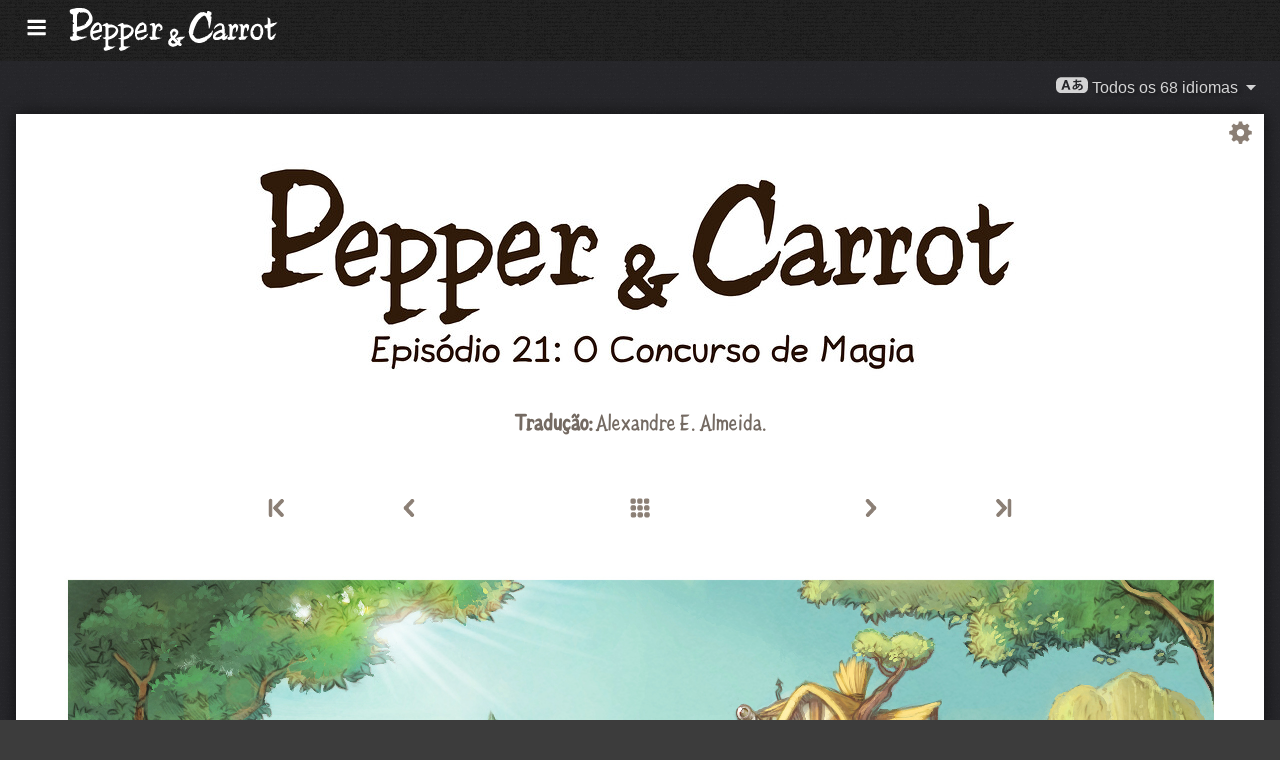

--- FILE ---
content_type: text/html; charset=UTF-8
request_url: https://www.peppercarrot.com/pt/webcomic/ep21_The-Magic-Contest__transcript-hd.html
body_size: 5850
content:

<!DOCTYPE html>
<html lang="pt_BR">
<!--
       /|_____|\     ____________________________________________________________
      /  ' ' '  \    |                                                          |
     < ( .  . )  >   |  Oh? You read my code? Welcome!                          |
      <   °◡    >   <   Full sources on framagit.org/peppercarrot/website-2021  |
        '''|  \      |__________________________________________________________|

 Version:202601c
-->
<head>
  <meta charset="utf-8" />
  <meta name="viewport" content="width=device-width, user-scalable=yes, initial-scale=1.0" />
  <meta property="og:title" content="Episódio 21: O Concurso de Magia - Pepper&Carrot"/>
  <meta property="og:description" content="Página oficial de Pepper&Carrot, um HQ grátis/livre e open-source sobre Pepper, uma jovem bruxa e seu gato, Carrot. Eles vivem em um universo fantástico com poções, magia e criaturas mágicas."/>
  <meta property="og:type" content="article"/>
  <meta property="og:site_name" content="Pepper&Carrot"/>
  <meta property="og:image" content="https://www.peppercarrot.com/0_sources/ep21_The-Magic-Contest/hi-res/gfx-only/gfx_Pepper-and-Carrot_by-David-Revoy_E21.jpg"/>
  <meta property="og:image:type" content="image/jpeg" />
  <meta name="fediverse:creator" content="@davidrevoy@framapiaf.org">
  <title>Episódio 21: O Concurso de Magia - Pepper&Carrot</title>
  <meta name="description" content="Página oficial de Pepper&Carrot, um HQ grátis/livre e open-source sobre Pepper, uma jovem bruxa e seu gato, Carrot. Eles vivem em um universo fantástico com poções, magia e criaturas mágicas." />
  <meta name="keywords" content="david, revoy, deevad, open-source, comic, webcomic, creative commons, patreon, pepper, carrot, pepper&amp;carrot, libre, artist" />
  <link rel="icon" href="https://www.peppercarrot.com/core/img/favicon.png" />
  <link rel="stylesheet" href="https://www.peppercarrot.com/core/css/framework.css?v=202601c" media="screen" />
  <link rel="stylesheet" href="https://www.peppercarrot.com/core/css/theme.css?v=202601c" media="screen" />
  <link rel="alternate" type="application/rss+xml" title="RSS (blog posts)" href="https://www.davidrevoy.com/feed/en/rss" />
  <script async="" src="https://www.peppercarrot.com/core/js/navigation.js?v=202601c"></script>
</head>

<body style="background: #3c3c3c url('https://www.peppercarrot.com/core/img/paper-ingres-dark-shade-A.png') repeat;">
<header id="header">
 <div class="container">
  <div class="grid">

  <div class="logobox col sml-hide med-hide lrg-show lrg-2 sml-text-left">
    <a href="https://www.peppercarrot.com/pt/" title="Pepper and Carrot">
      <img class="logo" src="https://www.peppercarrot.com/po/en.svg" alt="Pepper&Carrot" title="Pepper&Carrot" />    </a>
  </div>

  <div class="topmenu col sml-12 lrg-10 sml-text-left lrg-text-right">
    <nav class="nav">
      <div class="responsive-menu">
        <label for="menu">
          <img class="burgermenu" src="https://www.peppercarrot.com/core/img/menu.svg" alt=""/>
          <img class="logo" src="https://www.peppercarrot.com/po/en.svg" alt="Pepper&Carrot" title="Pepper&Carrot" />        </label>
        <input type="checkbox" id="menu">
        <ul class="menu expanded">
          <li class="active" >
            <a href="https://www.peppercarrot.com/pt/webcomics/peppercarrot.html">HQ</a>
          </li>
          <li class="no-active" >
            <a href="https://www.peppercarrot.com/pt/artworks/artworks.html">Ilustrações</a>
          </li>
          <li class="no-active" >
            <a href="https://www.peppercarrot.com/pt/fan-art/fan-art.html">Fan-art</a>
          </li>
          <li class="no-active" >
            <a href="https://www.peppercarrot.com/pt/philosophy/index.html">Princípios</a>
          </li>
          <li class="no-active" >
            <a href="https://www.peppercarrot.com/pt/contribute/index.html">Contribua</a>
          </li>
          <li class="no-active" >
            <a href="https://www.peppercarrot.com/pt/resources/index.html">Recursos</a>
          </li>
          <li class="no-active" >
            <a href="https://www.peppercarrot.com/pt/about/index.html">Acerca de</a>
          </li>
          <li class="external">
            <a href="https://www.davidrevoy.com/static9/shop" target="blank">Fazer compras  <img src="https://www.peppercarrot.com/core/img/external-menu.svg" alt=""/></a>
          </li>
          <li class="external">
            <a href="https://www.davidrevoy.com/blog" target="blank">Blog <img src="https://www.peppercarrot.com/core/img/external-menu.svg" alt=""/></a>
          </li>
          <li class="no-active" >
            <a id="support" href="https://www.peppercarrot.com/pt/support/index.html">Suporte</a>
          </li>
        </ul>
      </div>
    </nav>
  </div>
  </div>
 </div>
<div style="clear:both;"></div>
</header>

  <nav class="col nav sml-12 sml-text-right lrg-text-center">
    <div class="responsive-langmenu">

      <span class="langshortcuts sml-hide med-hide lrg-show">
        <a class="translabutton" href="https://www.peppercarrot.com/en/webcomic/ep21_The-Magic-Contest__transcript-hd.html" title="tradução en/English">
          English
        </a>
        <a class="translabutton" href="https://www.peppercarrot.com/fr/webcomic/ep21_The-Magic-Contest__transcript-hd.html" title="tradução fr/French">
          Français
        </a>
        <a class="translabutton" href="https://www.peppercarrot.com/de/webcomic/ep21_The-Magic-Contest__transcript-hd.html" title="tradução de/German">
          Deutsch
        </a>
        <a class="translabutton" href="https://www.peppercarrot.com/es/webcomic/ep21_The-Magic-Contest__transcript-hd.html" title="tradução es/Spanish">
          Español
        </a>
        <a class="translabutton" href="https://www.peppercarrot.com/it/webcomic/ep21_The-Magic-Contest__transcript-hd.html" title="tradução it/Italian">
          Italiano
        </a>
        <a class="translabutton active" href="https://www.peppercarrot.com/pt/webcomic/ep21_The-Magic-Contest__transcript-hd.html" title="tradução pt/Portuguese (Brazil)">
          Português (Brasil)
        </a>
        <a class="translabutton" href="https://www.peppercarrot.com/cs/webcomic/ep21_The-Magic-Contest__transcript-hd.html" title="tradução cs/Czech">
          Čeština
        </a>
        <a class="translabutton" href="https://www.peppercarrot.com/pl/webcomic/ep21_The-Magic-Contest__transcript-hd.html" title="tradução pl/Polish">
          Polski
        </a>
        <a class="translabutton" href="https://www.peppercarrot.com/ru/webcomic/ep21_The-Magic-Contest__transcript-hd.html" title="tradução ru/Russian">
          Русский
        </a>
        <a class="translabutton" href="https://www.peppercarrot.com/cn/webcomic/ep21_The-Magic-Contest__transcript-hd.html" title="tradução cn/Chinese (Simplified)">
          中文
        </a>
        <a class="translabutton" href="https://www.peppercarrot.com/ja/webcomic/ep21_The-Magic-Contest__transcript-hd.html" title="tradução ja/Japanese">
          日本語
        </a>
      </span>

      <label for="langmenu" style="display: inline-block;">
        <span class="translabutton">
          <img width="32" height="18" alt="A/あ" src="https://www.peppercarrot.com/core/img/lang_bttn.svg"/> Todos os 68 idiomas <img width="18" height="18" src="https://www.peppercarrot.com/core/img/dropdown.svg" alt="v"/>
        </span>
      </label>
      <input type="checkbox" id="langmenu">
        <ul class="langmenu expanded">
          <li class="off">
            <a href="https://www.peppercarrot.com/ar/webcomic/ep21_The-Magic-Contest__transcript-hd.html" title="العربية (ar) : Bandas desenhadas traduzidas a 21&#37;. O sitio web ainda não foi traduzido.">
              <span dir=auto>العربية</span>
              <span class="tag tagComicPercent">21%</span>
              <span class="tag tagWebsitePercent">0%</span>
            </a>
          </li>
          <li class="off">
            <a href="https://www.peppercarrot.com/at/webcomic/ep21_The-Magic-Contest__transcript-hd.html" title="Asturianu (at) : Bandas desenhadas traduzidas a 44&#37;. O sitio web está a ser traduzido.">
              <span dir=auto>Asturianu</span>
              <span class="tag tagComicPercent">44%</span>
              <span class="tag tagWebsitePercent">67%</span>
            </a>
          </li>
          <li class="off">
            <a href="https://www.peppercarrot.com/bn/webcomic/ep21_The-Magic-Contest__transcript-hd.html" title="বাংলা (bn) : Bandas desenhadas traduzidas a 26&#37;. O sitio web ainda não foi traduzido.">
              <span dir=auto>বাংলা</span>
              <span class="tag tagComicPercent">26%</span>
              <span class="tag tagWebsitePercent">0%</span>
            </a>
          </li>
          <li class="">
            <a href="https://www.peppercarrot.com/br/webcomic/ep21_The-Magic-Contest__transcript-hd.html" title="Brezhoneg (br) : Bandas desenhadas traduzidas a 56&#37;. O sitio web ainda não foi traduzido.">
              <span dir=auto>Brezhoneg</span>
              <span class="tag tagComicPercent">56%</span>
              <span class="tag tagWebsitePercent">25%</span>
            </a>
          </li>
          <li class="">
            <a href="https://www.peppercarrot.com/ca/webcomic/ep21_The-Magic-Contest__transcript-hd.html" title="Català (ca) : A tradução está completa.">
              <span dir=auto>Català</span>
              <span class="tag tagComicPercent">100%</span>
              <span class="tag tagWebsitePercent">100%</span>
              <img src="https://www.peppercarrot.com/core/img/ico_star.svg" alt="star" title="A estrela congratula uma tradução a 100&#37;."/>
            </a>
          </li>
          <li class="">
            <a href="https://www.peppercarrot.com/cn/webcomic/ep21_The-Magic-Contest__transcript-hd.html" title="中文 (cn) : Bandas desenhadas traduzidas a 100&#37;. O sitio web está a ser traduzido.">
              <span dir=auto>中文</span>
              <span class="tag tagComicPercent">100%</span>
              <span class="tag tagWebsitePercent">67%</span>
            </a>
          </li>
          <li class="">
            <a href="https://www.peppercarrot.com/cs/webcomic/ep21_The-Magic-Contest__transcript-hd.html" title="Čeština (cs) : Bandas desenhadas traduzidas a 85&#37;. O sitio web foi traduzido.">
              <span dir=auto>Čeština</span>
              <span class="tag tagComicPercent">85%</span>
              <span class="tag tagWebsitePercent">100%</span>
            </a>
          </li>
          <li class="">
            <a href="https://www.peppercarrot.com/da/webcomic/ep21_The-Magic-Contest__transcript-hd.html" title="Dansk (da) : Bandas desenhadas traduzidas a 97&#37;. O sitio web ainda não foi traduzido.">
              <span dir=auto>Dansk</span>
              <span class="tag tagComicPercent">97%</span>
              <span class="tag tagWebsitePercent">0%</span>
            </a>
          </li>
          <li class="">
            <a href="https://www.peppercarrot.com/de/webcomic/ep21_The-Magic-Contest__transcript-hd.html" title="Deutsch (de) : A tradução está completa.">
              <span dir=auto>Deutsch</span>
              <span class="tag tagComicPercent">100%</span>
              <span class="tag tagWebsitePercent">100%</span>
              <img src="https://www.peppercarrot.com/core/img/ico_star.svg" alt="star" title="A estrela congratula uma tradução a 100&#37;."/>
            </a>
          </li>
          <li class="">
            <a href="https://www.peppercarrot.com/el/webcomic/ep21_The-Magic-Contest__transcript-hd.html" title="Ελληνικά (el) : Bandas desenhadas traduzidas a 69&#37;. O sitio web ainda não foi traduzido.">
              <span dir=auto>Ελληνικά</span>
              <span class="tag tagComicPercent">69%</span>
              <span class="tag tagWebsitePercent">0%</span>
            </a>
          </li>
          <li class="">
            <a href="https://www.peppercarrot.com/en/webcomic/ep21_The-Magic-Contest__transcript-hd.html" title="English (en) : A tradução está completa.">
              <span dir=auto>English</span>
              <span class="tag tagComicPercent">100%</span>
              <span class="tag tagWebsitePercent">100%</span>
              <img src="https://www.peppercarrot.com/core/img/ico_star.svg" alt="star" title="A estrela congratula uma tradução a 100&#37;."/>
            </a>
          </li>
          <li class="">
            <a href="https://www.peppercarrot.com/eo/webcomic/ep21_The-Magic-Contest__transcript-hd.html" title="Esperanto (eo) : Bandas desenhadas traduzidas a 97&#37;. O sitio web está a ser traduzido.">
              <span dir=auto>Esperanto</span>
              <span class="tag tagComicPercent">97%</span>
              <span class="tag tagWebsitePercent">99%</span>
            </a>
          </li>
          <li class="">
            <a href="https://www.peppercarrot.com/es/webcomic/ep21_The-Magic-Contest__transcript-hd.html" title="Español (es) : A tradução está completa.">
              <span dir=auto>Español</span>
              <span class="tag tagComicPercent">100%</span>
              <span class="tag tagWebsitePercent">94%</span>
              <img src="https://www.peppercarrot.com/core/img/ico_star.svg" alt="star" title="A estrela congratula uma tradução a 100&#37;."/>
            </a>
          </li>
          <li class="">
            <a href="https://www.peppercarrot.com/fa/webcomic/ep21_The-Magic-Contest__transcript-hd.html" title="فارسی (fa) : Bandas desenhadas traduzidas a 90&#37;. O sitio web ainda não foi traduzido.">
              <span dir=auto>فارسی</span>
              <span class="tag tagComicPercent">90%</span>
              <span class="tag tagWebsitePercent">0%</span>
            </a>
          </li>
          <li class="">
            <a href="https://www.peppercarrot.com/fi/webcomic/ep21_The-Magic-Contest__transcript-hd.html" title="Suomi (fi) : Bandas desenhadas traduzidas a 97&#37;. O sitio web ainda não foi traduzido.">
              <span dir=auto>Suomi</span>
              <span class="tag tagComicPercent">97%</span>
              <span class="tag tagWebsitePercent">0%</span>
            </a>
          </li>
          <li class="">
            <a href="https://www.peppercarrot.com/fr/webcomic/ep21_The-Magic-Contest__transcript-hd.html" title="Français (fr) : A tradução está completa.">
              <span dir=auto>Français</span>
              <span class="tag tagComicPercent">100%</span>
              <span class="tag tagWebsitePercent">100%</span>
              <img src="https://www.peppercarrot.com/core/img/ico_star.svg" alt="star" title="A estrela congratula uma tradução a 100&#37;."/>
            </a>
          </li>
          <li class="off">
            <a href="https://www.peppercarrot.com/ga/webcomic/ep21_The-Magic-Contest__transcript-hd.html" title="Occitan gascon (ga) : Bandas desenhadas traduzidas a 26&#37;. O sitio web está a ser traduzido.">
              <span dir=auto>Occitan gascon</span>
              <span class="tag tagComicPercent">26%</span>
              <span class="tag tagWebsitePercent">68%</span>
            </a>
          </li>
          <li class="off">
            <a href="https://www.peppercarrot.com/gb/webcomic/ep21_The-Magic-Contest__transcript-hd.html" title="Globasa (gb) : Bandas desenhadas traduzidas a 31&#37;. O sitio web ainda não foi traduzido.">
              <span dir=auto>Globasa</span>
              <span class="tag tagComicPercent">31%</span>
              <span class="tag tagWebsitePercent">0%</span>
            </a>
          </li>
          <li class="">
            <a href="https://www.peppercarrot.com/gd/webcomic/ep21_The-Magic-Contest__transcript-hd.html" title="Gàidhlig (gd) : Bandas desenhadas traduzidas a 90&#37;. O sitio web está a ser traduzido.">
              <span dir=auto>Gàidhlig</span>
              <span class="tag tagComicPercent">90%</span>
              <span class="tag tagWebsitePercent">67%</span>
            </a>
          </li>
          <li class="">
            <a href="https://www.peppercarrot.com/go/webcomic/ep21_The-Magic-Contest__transcript-hd.html" title="Galo (go) : Bandas desenhadas traduzidas a 97&#37;. O sitio web ainda não foi traduzido.">
              <span dir=auto>Galo</span>
              <span class="tag tagComicPercent">97%</span>
              <span class="tag tagWebsitePercent">0%</span>
            </a>
          </li>
          <li class="off">
            <a href="https://www.peppercarrot.com/he/webcomic/ep21_The-Magic-Contest__transcript-hd.html" title="עברית (he) : Bandas desenhadas traduzidas a 3&#37;. O sitio web ainda não foi traduzido.">
              <span dir=auto>עברית</span>
              <span class="tag tagComicPercent">3%</span>
              <span class="tag tagWebsitePercent">0%</span>
            </a>
          </li>
          <li class="off">
            <a href="https://www.peppercarrot.com/hi/webcomic/ep21_The-Magic-Contest__transcript-hd.html" title="हिन्दी (hi) : Bandas desenhadas traduzidas a 5&#37;. O sitio web ainda não foi traduzido.">
              <span dir=auto>हिन्दी</span>
              <span class="tag tagComicPercent">5%</span>
              <span class="tag tagWebsitePercent">0%</span>
            </a>
          </li>
          <li class="">
            <a href="https://www.peppercarrot.com/hu/webcomic/ep21_The-Magic-Contest__transcript-hd.html" title="Magyar (hu) : Bandas desenhadas traduzidas a 87&#37;. O sitio web está a ser traduzido.">
              <span dir=auto>Magyar</span>
              <span class="tag tagComicPercent">87%</span>
              <span class="tag tagWebsitePercent">84%</span>
            </a>
          </li>
          <li class="">
            <a href="https://www.peppercarrot.com/id/webcomic/ep21_The-Magic-Contest__transcript-hd.html" title="Bahasa Indonesia (id) : Bandas desenhadas traduzidas a 97&#37;. O sitio web ainda não foi traduzido.">
              <span dir=auto>Bahasa Indonesia</span>
              <span class="tag tagComicPercent">97%</span>
              <span class="tag tagWebsitePercent">20%</span>
            </a>
          </li>
          <li class="off">
            <a href="https://www.peppercarrot.com/ie/webcomic/ep21_The-Magic-Contest__transcript-hd.html" title="Interlingue (ie) : Bandas desenhadas traduzidas a 10&#37;. O sitio web ainda não foi traduzido.">
              <span dir=auto>Interlingue</span>
              <span class="tag tagComicPercent">10%</span>
              <span class="tag tagWebsitePercent">0%</span>
            </a>
          </li>
          <li class="">
            <a href="https://www.peppercarrot.com/io/webcomic/ep21_The-Magic-Contest__transcript-hd.html" title="Ido (io) : Bandas desenhadas traduzidas a 8&#37;. O sitio web ainda não foi traduzido.">
              <span dir=auto>Ido</span>
              <span class="tag tagComicPercent">8%</span>
              <span class="tag tagWebsitePercent">0%</span>
            </a>
          </li>
          <li class="">
            <a href="https://www.peppercarrot.com/it/webcomic/ep21_The-Magic-Contest__transcript-hd.html" title="Italiano (it) : Bandas desenhadas traduzidas a 97&#37;. O sitio web está a ser traduzido.">
              <span dir=auto>Italiano</span>
              <span class="tag tagComicPercent">97%</span>
              <span class="tag tagWebsitePercent">63%</span>
            </a>
          </li>
          <li class="">
            <a href="https://www.peppercarrot.com/ja/webcomic/ep21_The-Magic-Contest__transcript-hd.html" title="日本語 (ja) : A tradução está completa.">
              <span dir=auto>日本語</span>
              <span class="tag tagComicPercent">100%</span>
              <span class="tag tagWebsitePercent">91%</span>
              <img src="https://www.peppercarrot.com/core/img/ico_star.svg" alt="star" title="A estrela congratula uma tradução a 100&#37;."/>
            </a>
          </li>
          <li class="">
            <a href="https://www.peppercarrot.com/jb/webcomic/ep21_The-Magic-Contest__transcript-hd.html" title="la .lojban. (jb) : Bandas desenhadas traduzidas a 85&#37;. O sitio web está a ser traduzido.">
              <span dir=auto>la .lojban.</span>
              <span class="tag tagComicPercent">85%</span>
              <span class="tag tagWebsitePercent">55%</span>
            </a>
          </li>
          <li class="off">
            <a href="https://www.peppercarrot.com/jz/webcomic/ep21_The-Magic-Contest__transcript-hd.html" title="Lojban (zbalermorna) (jz) : Bandas desenhadas traduzidas a 5&#37;. O sitio web ainda não foi traduzido.">
              <span dir=auto>Lojban (zbalermorna)</span>
              <span class="tag tagComicPercent">5%</span>
              <span class="tag tagWebsitePercent">0%</span>
            </a>
          </li>
          <li class="off">
            <a href="https://www.peppercarrot.com/kh/webcomic/ep21_The-Magic-Contest__transcript-hd.html" title="韓國語 (漢文混用) (kh) : Bandas desenhadas traduzidas a 15&#37;. O sitio web ainda não foi traduzido.">
              <span dir=auto>韓國語 (漢文混用)</span>
              <span class="tag tagComicPercent">15%</span>
              <span class="tag tagWebsitePercent">0%</span>
            </a>
          </li>
          <li class="">
            <a href="https://www.peppercarrot.com/kr/webcomic/ep21_The-Magic-Contest__transcript-hd.html" title="한국어 (한글) (kr) : Bandas desenhadas traduzidas a 85&#37;. O sitio web ainda não foi traduzido.">
              <span dir=auto>한국어 (한글)</span>
              <span class="tag tagComicPercent">85%</span>
              <span class="tag tagWebsitePercent">20%</span>
            </a>
          </li>
          <li class="off">
            <a href="https://www.peppercarrot.com/kt/webcomic/ep21_The-Magic-Contest__transcript-hd.html" title="Kotava (kt) : Bandas desenhadas traduzidas a 13&#37;. O sitio web ainda não foi traduzido.">
              <span dir=auto>Kotava</span>
              <span class="tag tagComicPercent">13%</span>
              <span class="tag tagWebsitePercent">0%</span>
            </a>
          </li>
          <li class="">
            <a href="https://www.peppercarrot.com/kw/webcomic/ep21_The-Magic-Contest__transcript-hd.html" title="Kernewek (kw) : Bandas desenhadas traduzidas a 100&#37;. O sitio web ainda não foi traduzido.">
              <span dir=auto>Kernewek</span>
              <span class="tag tagComicPercent">100%</span>
              <span class="tag tagWebsitePercent">19%</span>
            </a>
          </li>
          <li class="off">
            <a href="https://www.peppercarrot.com/la/webcomic/ep21_The-Magic-Contest__transcript-hd.html" title="Latina (la) : Bandas desenhadas traduzidas a 44&#37;. O sitio web ainda não foi traduzido.">
              <span dir=auto>Latina</span>
              <span class="tag tagComicPercent">44%</span>
              <span class="tag tagWebsitePercent">0%</span>
            </a>
          </li>
          <li class="off">
            <a href="https://www.peppercarrot.com/ld/webcomic/ep21_The-Magic-Contest__transcript-hd.html" title="Láadan (ld) : Bandas desenhadas traduzidas a 28&#37;. O sitio web ainda não foi traduzido.">
              <span dir=auto>Láadan</span>
              <span class="tag tagComicPercent">28%</span>
              <span class="tag tagWebsitePercent">0%</span>
            </a>
          </li>
          <li class="off">
            <a href="https://www.peppercarrot.com/lf/webcomic/ep21_The-Magic-Contest__transcript-hd.html" title="Lingua Franca Nova (lf) : Bandas desenhadas traduzidas a 46&#37;. O sitio web ainda não foi traduzido.">
              <span dir=auto>Lingua Franca Nova</span>
              <span class="tag tagComicPercent">46%</span>
              <span class="tag tagWebsitePercent">0%</span>
            </a>
          </li>
          <li class="off">
            <a href="https://www.peppercarrot.com/ls/webcomic/ep21_The-Magic-Contest__transcript-hd.html" title="Español Latino (ls) : Bandas desenhadas traduzidas a 28&#37;. O sitio web está a ser traduzido.">
              <span dir=auto>Español Latino</span>
              <span class="tag tagComicPercent">28%</span>
              <span class="tag tagWebsitePercent">94%</span>
            </a>
          </li>
          <li class="">
            <a href="https://www.peppercarrot.com/lt/webcomic/ep21_The-Magic-Contest__transcript-hd.html" title="Lietuvių (lt) : A tradução está completa.">
              <span dir=auto>Lietuvių</span>
              <span class="tag tagComicPercent">100%</span>
              <span class="tag tagWebsitePercent">94%</span>
              <img src="https://www.peppercarrot.com/core/img/ico_star.svg" alt="star" title="A estrela congratula uma tradução a 100&#37;."/>
            </a>
          </li>
          <li class="off">
            <a href="https://www.peppercarrot.com/ml/webcomic/ep21_The-Magic-Contest__transcript-hd.html" title="മലയാളം (ml) : Bandas desenhadas traduzidas a 5&#37;. O sitio web ainda não foi traduzido.">
              <span dir=auto>മലയാളം</span>
              <span class="tag tagComicPercent">5%</span>
              <span class="tag tagWebsitePercent">0%</span>
            </a>
          </li>
          <li class="off">
            <a href="https://www.peppercarrot.com/ms/webcomic/ep21_The-Magic-Contest__transcript-hd.html" title="Bahasa Melayu (ms) : Bandas desenhadas traduzidas a 5&#37;. O sitio web ainda não foi traduzido.">
              <span dir=auto>Bahasa Melayu</span>
              <span class="tag tagComicPercent">5%</span>
              <span class="tag tagWebsitePercent">0%</span>
            </a>
          </li>
          <li class="">
            <a href="https://www.peppercarrot.com/mx/webcomic/ep21_The-Magic-Contest__transcript-hd.html" title="Español mexicano (mx) : Bandas desenhadas traduzidas a 97&#37;. O sitio web está a ser traduzido.">
              <span dir=auto>Español mexicano</span>
              <span class="tag tagComicPercent">97%</span>
              <span class="tag tagWebsitePercent">94%</span>
            </a>
          </li>
          <li class="">
            <a href="https://www.peppercarrot.com/nl/webcomic/ep21_The-Magic-Contest__transcript-hd.html" title="Nederlands (nl) : Bandas desenhadas traduzidas a 97&#37;. O sitio web está a ser traduzido.">
              <span dir=auto>Nederlands</span>
              <span class="tag tagComicPercent">97%</span>
              <span class="tag tagWebsitePercent">67%</span>
            </a>
          </li>
          <li class="off">
            <a href="https://www.peppercarrot.com/nm/webcomic/ep21_The-Magic-Contest__transcript-hd.html" title="Normaund (nm) : Bandas desenhadas traduzidas a 26&#37;. O sitio web ainda não foi traduzido.">
              <span dir=auto>Normaund</span>
              <span class="tag tagComicPercent">26%</span>
              <span class="tag tagWebsitePercent">0%</span>
            </a>
          </li>
          <li class="">
            <a href="https://www.peppercarrot.com/nn/webcomic/ep21_The-Magic-Contest__transcript-hd.html" title="Norsk (nynorsk) (nn) : A tradução está completa.">
              <span dir=auto>Norsk (nynorsk)</span>
              <span class="tag tagComicPercent">100%</span>
              <span class="tag tagWebsitePercent">100%</span>
              <img src="https://www.peppercarrot.com/core/img/ico_star.svg" alt="star" title="A estrela congratula uma tradução a 100&#37;."/>
            </a>
          </li>
          <li class="">
            <a href="https://www.peppercarrot.com/no/webcomic/ep21_The-Magic-Contest__transcript-hd.html" title="Norsk (bokmål) (no) : Bandas desenhadas traduzidas a 90&#37;. O sitio web ainda não foi traduzido.">
              <span dir=auto>Norsk (bokmål)</span>
              <span class="tag tagComicPercent">90%</span>
              <span class="tag tagWebsitePercent">20%</span>
            </a>
          </li>
          <li class="off">
            <a href="https://www.peppercarrot.com/ns/webcomic/ep21_The-Magic-Contest__transcript-hd.html" title="Plattdüütsch (ns) : Bandas desenhadas traduzidas a 26&#37;. O sitio web ainda não foi traduzido.">
              <span dir=auto>Plattdüütsch</span>
              <span class="tag tagComicPercent">26%</span>
              <span class="tag tagWebsitePercent">17%</span>
            </a>
          </li>
          <li class="">
            <a href="https://www.peppercarrot.com/oc/webcomic/ep21_The-Magic-Contest__transcript-hd.html" title="Occitan lengadocian (oc) : Bandas desenhadas traduzidas a 85&#37;. O sitio web foi traduzido.">
              <span dir=auto>Occitan lengadocian</span>
              <span class="tag tagComicPercent">85%</span>
              <span class="tag tagWebsitePercent">100%</span>
            </a>
          </li>
          <li class="">
            <a href="https://www.peppercarrot.com/ph/webcomic/ep21_The-Magic-Contest__transcript-hd.html" title="Filipino (ph) : Bandas desenhadas traduzidas a 79&#37;. O sitio web ainda não foi traduzido.">
              <span dir=auto>Filipino</span>
              <span class="tag tagComicPercent">79%</span>
              <span class="tag tagWebsitePercent">0%</span>
            </a>
          </li>
          <li class="">
            <a href="https://www.peppercarrot.com/pl/webcomic/ep21_The-Magic-Contest__transcript-hd.html" title="Polski (pl) : Bandas desenhadas traduzidas a 97&#37;. O sitio web está a ser traduzido.">
              <span dir=auto>Polski</span>
              <span class="tag tagComicPercent">97%</span>
              <span class="tag tagWebsitePercent">99%</span>
            </a>
          </li>
          <li class="active">
            <a href="https://www.peppercarrot.com/pt/webcomic/ep21_The-Magic-Contest__transcript-hd.html" title="Português (Brasil) (pt) : Bandas desenhadas traduzidas a 95&#37;. O sitio web está a ser traduzido.">
              <span dir=auto>Português (Brasil)</span>
              <span class="tag tagComicPercent">95%</span>
              <span class="tag tagWebsitePercent">72%</span>
            </a>
          </li>
          <li class="off">
            <a href="https://www.peppercarrot.com/rc/webcomic/ep21_The-Magic-Contest__transcript-hd.html" title="Kréol Rényoné (rc) : Bandas desenhadas traduzidas a 3&#37;. O sitio web ainda não foi traduzido.">
              <span dir=auto>Kréol Rényoné</span>
              <span class="tag tagComicPercent">3%</span>
              <span class="tag tagWebsitePercent">0%</span>
            </a>
          </li>
          <li class="">
            <a href="https://www.peppercarrot.com/ro/webcomic/ep21_The-Magic-Contest__transcript-hd.html" title="Română (ro) : Bandas desenhadas traduzidas a 97&#37;. O sitio web ainda não foi traduzido.">
              <span dir=auto>Română</span>
              <span class="tag tagComicPercent">97%</span>
              <span class="tag tagWebsitePercent">20%</span>
            </a>
          </li>
          <li class="">
            <a href="https://www.peppercarrot.com/ru/webcomic/ep21_The-Magic-Contest__transcript-hd.html" title="Русский (ru) : Bandas desenhadas traduzidas a 90&#37;. O sitio web está a ser traduzido.">
              <span dir=auto>Русский</span>
              <span class="tag tagComicPercent">90%</span>
              <span class="tag tagWebsitePercent">94%</span>
            </a>
          </li>
          <li class="off">
            <a href="https://www.peppercarrot.com/sb/webcomic/ep21_The-Magic-Contest__transcript-hd.html" title="Sambahsa (sb) : Bandas desenhadas traduzidas a 5&#37;. O sitio web ainda não foi traduzido.">
              <span dir=auto>Sambahsa</span>
              <span class="tag tagComicPercent">5%</span>
              <span class="tag tagWebsitePercent">0%</span>
            </a>
          </li>
          <li class="off">
            <a href="https://www.peppercarrot.com/si/webcomic/ep21_The-Magic-Contest__transcript-hd.html" title="සිංහල (si) : Bandas desenhadas traduzidas a 18&#37;. O sitio web ainda não foi traduzido.">
              <span dir=auto>සිංහල</span>
              <span class="tag tagComicPercent">18%</span>
              <span class="tag tagWebsitePercent">0%</span>
            </a>
          </li>
          <li class="">
            <a href="https://www.peppercarrot.com/sk/webcomic/ep21_The-Magic-Contest__transcript-hd.html" title="Slovenčina (sk) : Bandas desenhadas traduzidas a 62&#37;. O sitio web ainda não foi traduzido.">
              <span dir=auto>Slovenčina</span>
              <span class="tag tagComicPercent">62%</span>
              <span class="tag tagWebsitePercent">0%</span>
            </a>
          </li>
          <li class="">
            <a href="https://www.peppercarrot.com/sl/webcomic/ep21_The-Magic-Contest__transcript-hd.html" title="Slovenščina (sl) : A tradução está completa.">
              <span dir=auto>Slovenščina</span>
              <span class="tag tagComicPercent">100%</span>
              <span class="tag tagWebsitePercent">100%</span>
              <img src="https://www.peppercarrot.com/core/img/ico_star.svg" alt="star" title="A estrela congratula uma tradução a 100&#37;."/>
            </a>
          </li>
          <li class="off">
            <a href="https://www.peppercarrot.com/sp/webcomic/ep21_The-Magic-Contest__transcript-hd.html" title="sitelen-pona (sp) : Bandas desenhadas traduzidas a 28&#37;. O sitio web está a ser traduzido.">
              <span dir=auto>sitelen-pona</span>
              <span class="tag tagComicPercent">28%</span>
              <span class="tag tagWebsitePercent">65%</span>
            </a>
          </li>
          <li class="off">
            <a href="https://www.peppercarrot.com/sr/webcomic/ep21_The-Magic-Contest__transcript-hd.html" title="Српски (sr) : Bandas desenhadas traduzidas a 36&#37;. O sitio web ainda não foi traduzido.">
              <span dir=auto>Српски</span>
              <span class="tag tagComicPercent">36%</span>
              <span class="tag tagWebsitePercent">0%</span>
            </a>
          </li>
          <li class="off">
            <a href="https://www.peppercarrot.com/su/webcomic/ep21_The-Magic-Contest__transcript-hd.html" title="basa Sunda (su) : Bandas desenhadas traduzidas a 3&#37;. O sitio web ainda não foi traduzido.">
              <span dir=auto>basa Sunda</span>
              <span class="tag tagComicPercent">3%</span>
              <span class="tag tagWebsitePercent">0%</span>
            </a>
          </li>
          <li class="">
            <a href="https://www.peppercarrot.com/sv/webcomic/ep21_The-Magic-Contest__transcript-hd.html" title="Svenska (sv) : Bandas desenhadas traduzidas a 59&#37;. O sitio web ainda não foi traduzido.">
              <span dir=auto>Svenska</span>
              <span class="tag tagComicPercent">59%</span>
              <span class="tag tagWebsitePercent">0%</span>
            </a>
          </li>
          <li class="off">
            <a href="https://www.peppercarrot.com/sz/webcomic/ep21_The-Magic-Contest__transcript-hd.html" title="Ślůnski (sz) : Bandas desenhadas traduzidas a 8&#37;. O sitio web ainda não foi traduzido.">
              <span dir=auto>Ślůnski</span>
              <span class="tag tagComicPercent">8%</span>
              <span class="tag tagWebsitePercent">17%</span>
            </a>
          </li>
          <li class="off">
            <a href="https://www.peppercarrot.com/ta/webcomic/ep21_The-Magic-Contest__transcript-hd.html" title="தமிழ் (ta) : Bandas desenhadas traduzidas a 18&#37;. O sitio web ainda não foi traduzido.">
              <span dir=auto>தமிழ்</span>
              <span class="tag tagComicPercent">18%</span>
              <span class="tag tagWebsitePercent">0%</span>
            </a>
          </li>
          <li class="">
            <a href="https://www.peppercarrot.com/tp/webcomic/ep21_The-Magic-Contest__transcript-hd.html" title="toki pona (tp) : Bandas desenhadas traduzidas a 100&#37;. O sitio web está a ser traduzido.">
              <span dir=auto>toki pona</span>
              <span class="tag tagComicPercent">100%</span>
              <span class="tag tagWebsitePercent">65%</span>
            </a>
          </li>
          <li class="off">
            <a href="https://www.peppercarrot.com/tr/webcomic/ep21_The-Magic-Contest__transcript-hd.html" title="Türkçe (tr) : Bandas desenhadas traduzidas a 21&#37;. O sitio web ainda não foi traduzido.">
              <span dir=auto>Türkçe</span>
              <span class="tag tagComicPercent">21%</span>
              <span class="tag tagWebsitePercent">0%</span>
            </a>
          </li>
          <li class="">
            <a href="https://www.peppercarrot.com/uk/webcomic/ep21_The-Magic-Contest__transcript-hd.html" title="Українська (uk) : Bandas desenhadas traduzidas a 69&#37;. O sitio web está a ser traduzido.">
              <span dir=auto>Українська</span>
              <span class="tag tagComicPercent">69%</span>
              <span class="tag tagWebsitePercent">58%</span>
            </a>
          </li>
          <li class="">
            <a href="https://www.peppercarrot.com/vi/webcomic/ep21_The-Magic-Contest__transcript-hd.html" title="Tiếng Việt (vi) : Bandas desenhadas traduzidas a 97&#37;. O sitio web está a ser traduzido.">
              <span dir=auto>Tiếng Việt</span>
              <span class="tag tagComicPercent">97%</span>
              <span class="tag tagWebsitePercent">67%</span>
            </a>
          </li>

          <li>
            <a class="btn btn-bookmark" href="https://www.peppercarrot.com/pt/setup/set-favorite-language.html">Guardar Português (Brasil) como língua preferida</a>
          </li>

          <li>
            <a class="btn btn-add-translation" href="https://www.peppercarrot.com/pt/documentation/010_Translate_the_comic.html">Acrescente uma tradução</a>
          </li>
        </ul>

    </div>
  </nav>
<div style="clear:both;"></div>

<div class="container webcomic" style="max-width: none !important;">
<div class="webcomic-bg-wrapper" style="max-width: none !important; background:#FFFFFF;">
<div class="comic-options">
  <button class="options-btn"><img width="25" height="25" src="https://www.peppercarrot.com/core/img/comic-options.svg" alt="options"/></button>
    <div class="options-content">
    <a class="active" href="https://www.peppercarrot.com/pt/webcomic/ep21_The-Magic-Contest__transcript.html">Alta definição</a>
    <a class="" href="https://www.peppercarrot.com/pt/webcomic/ep21_The-Magic-Contest__transcript-hd-sbs.html">Lado a lado com a versão em Inglês</a>
    </div>
</div>
  <div class="webcomic-page">
    <img class="comicpage" src="https://www.peppercarrot.com/0_sources/ep21_The-Magic-Contest/low-res/pt_Pepper-and-Carrot_by-David-Revoy_E21P00.jpg" alt="Header">
  </div>

  <div class="translacredit col sml-12 sml-centered">
<strong>Tradução: </strong><a href="https://framagit.org/almeidaxan">Alexandre E. Almeida</a>.<br/>
<br/>
  </div>

  <div class="navigation col sml-12 sml-centered">
    <div class="col sml-1"><a class="navigation-btn nav-first " href="https://www.peppercarrot.com/pt/webcomic/ep01_Potion-of-Flight__transcript-hd.html" title="Primeiro">
      <img width="20" height="20" src="https://www.peppercarrot.com/core/img/nav-first.svg" alt="Primeiro"/></a></div> 
    <div class="col sml-3"><a class="navigation-btn nav-prev " href="https://www.peppercarrot.com/pt/webcomic/ep20_The-Picnic__transcript-hd.html" rel="prev" title="Anterior">
      <img width="20" height="20" src="https://www.peppercarrot.com/core/img/nav-prev.svg" alt="Anterior"/></a></div> 
    <div class="col sml-4"><a class="navigation-btn" href="https://www.peppercarrot.com/pt/webcomics/peppercarrot.html" title="Todos os esboços">
      <img width="20" height="20" src="https://www.peppercarrot.com/core/img/nav-thumb.svg" alt="Todos os esboços"/></a></div>
    <div class="col sml-3"><a class="navigation-btn nav-next " href="https://www.peppercarrot.com/pt/webcomic/ep22_The-Voting-System__transcript-hd.html" rel="next" title="Próximo">
      <img width="20" height="20" src="https://www.peppercarrot.com/core/img/nav-next.svg" alt="Próximo"/></a></div>
    <div class="col sml-1"><a class="navigation-btn nav-last " href="https://www.peppercarrot.com/pt/webcomic/ep39_The-Tavern__transcript-hd.html" title="Último">
      <img width="20" height="20" src="https://www.peppercarrot.com/core/img/nav-last.svg" alt="Último"/></a></div> 
  </div>

<div style="clear:both;"></div>
  <div class="webcomic-page" >
    <img src="https://www.peppercarrot.com/0_sources/ep21_The-Magic-Contest/hi-res/pt_Pepper-and-Carrot_by-David-Revoy_E21P01.jpg" alt="Episódio 21: O Concurso de Magia, Page 1" title="Page 1" />
  </div>
  <div class="webcomic-page" >
    <img src="https://www.peppercarrot.com/0_sources/ep21_The-Magic-Contest/hi-res/pt_Pepper-and-Carrot_by-David-Revoy_E21P02.jpg" alt="Episódio 21: O Concurso de Magia, Page 2" title="Page 2" />
  </div>
  <div class="webcomic-page" >
    <img src="https://www.peppercarrot.com/0_sources/ep21_The-Magic-Contest/hi-res/pt_Pepper-and-Carrot_by-David-Revoy_E21P03.jpg" alt="Episódio 21: O Concurso de Magia, Page 3" title="Page 3" />
  </div>
  <div class="webcomic-page" >
    <img src="https://www.peppercarrot.com/0_sources/ep21_The-Magic-Contest/hi-res/pt_Pepper-and-Carrot_by-David-Revoy_E21P04.jpg" alt="Episódio 21: O Concurso de Magia, Page 4" title="Page 4" />
  </div>
  <div class="webcomic-page" >
    <img src="https://www.peppercarrot.com/0_sources/ep21_The-Magic-Contest/hi-res/pt_Pepper-and-Carrot_by-David-Revoy_E21P05.jpg" alt="Episódio 21: O Concurso de Magia, Page 5" title="Page 5" />
  </div>
  <div class="webcomic-page" >
    <img src="https://www.peppercarrot.com/0_sources/ep21_The-Magic-Contest/hi-res/pt_Pepper-and-Carrot_by-David-Revoy_E21P06.jpg" alt="Episódio 21: O Concurso de Magia, Page 6" title="Page 6" />
  </div>
  <div class="webcomic-page" >
    <img src="https://www.peppercarrot.com/0_sources/ep21_The-Magic-Contest/hi-res/pt_Pepper-and-Carrot_by-David-Revoy_E21P07.jpg" alt="Episódio 21: O Concurso de Magia, Page 7" title="Page 7" />
  </div>
  <div class="webcomic-page" >
    <img src="https://www.peppercarrot.com/0_sources/ep21_The-Magic-Contest/hi-res/pt_Pepper-and-Carrot_by-David-Revoy_E21P08.jpg" alt="Episódio 21: O Concurso de Magia, Page 8" title="Page 8" />
  </div>

  <div class="navigation col sml-12 sml-centered">
    <div class="col sml-1"><a class="navigation-btn nav-first " href="https://www.peppercarrot.com/pt/webcomic/ep01_Potion-of-Flight__transcript-hd.html" title="Primeiro">
      <img width="20" height="20" src="https://www.peppercarrot.com/core/img/nav-first.svg" alt="Primeiro"/></a></div> 
    <div class="col sml-3"><a class="navigation-btn nav-prev " href="https://www.peppercarrot.com/pt/webcomic/ep20_The-Picnic__transcript-hd.html" rel="prev" title="Anterior">
      <img width="20" height="20" src="https://www.peppercarrot.com/core/img/nav-prev.svg" alt="Anterior"/></a></div> 
    <div class="col sml-4"><a class="navigation-btn" href="https://www.peppercarrot.com/pt/webcomics/peppercarrot.html" title="Todos os esboços">
      <img width="20" height="20" src="https://www.peppercarrot.com/core/img/nav-thumb.svg" alt="Todos os esboços"/></a></div>
    <div class="col sml-3"><a class="navigation-btn nav-next " href="https://www.peppercarrot.com/pt/webcomic/ep22_The-Voting-System__transcript-hd.html" rel="next" title="Próximo">
      <img width="20" height="20" src="https://www.peppercarrot.com/core/img/nav-next.svg" alt="Próximo"/></a></div>
    <div class="col sml-1"><a class="navigation-btn nav-last " href="https://www.peppercarrot.com/pt/webcomic/ep39_The-Tavern__transcript-hd.html" title="Último">
      <img width="20" height="20" src="https://www.peppercarrot.com/core/img/nav-last.svg" alt="Último"/></a></div> 
  </div>


<div style="clear:both;"></div>
<details>
<summary class="webcomic-details">Transcript</summary>
      
      <h2>Page 1</h2>
      
      <h2>Page 2</h2>
      
      <h2>Page 3</h2>
      
      <h2>Page 4</h2>
      
      <h2>Page 5</h2>
      
      <h2>Page 6</h2>
      
      <h2>Page 7</h2>
      
      <h2>Page 8</h2>
      
</details>
<div class="webcomic-footer-box">
    <h3>Apoie meus quadrinhos, livres e de código aberto, em:</h3>
    <a href="https://liberapay.com/davidrevoy/">
      <img class="svgToBttn" width="100" height="50" src="https://www.peppercarrot.com/core/img/patronage_liberapay.svg" title="Liberapay" Alt="Liberapay">
    </a>
    
    <a href="https://www.patreon.com/davidrevoy">
      <img class="svgToBttn" width="100" height="50" src="https://www.peppercarrot.com/core/img/patronage_patreon.svg" title="Patreon" Alt="Patreon">
    </a>
    
    <a href="https://www.tipeee.com/pepper-carrot">
      <img class="svgToBttn" width="100" height="50" src="https://www.peppercarrot.com/core/img/patronage_tipeee.svg" title="Tipeee" Alt="Tipeee">
    </a>
    
    <a href="https://paypal.me/davidrevoy">
      <img class="svgToBttn" width="100" height="50" src="https://www.peppercarrot.com/core/img/patronage_paypal.svg" title="Paypal" Alt="Paypal">
    </a>
    
    <a href="https://www.peppercarrot.com/pt/support/index.html#iban">
      <img class="svgToBttn" width="100" height="50" src="https://www.peppercarrot.com/core/img/patronage_iban.svg" title="IBAN" Alt="IBAN">
    </a>
    
</div>
<div class="webcomic-footer-box">
    <h3 id="sources">Ficheiros fonte:</h3>
      Ilustrações:
      <a href="https://www.peppercarrot.com/0_sources/ep21_The-Magic-Contest/zip/ep21_The-Magic-Contest_art-pack.zip">ep21_The-Magic-Contest_art-pack.zip <span class="small-info">(Krita KRA, 282.04MB )</span></a>
    <br>
      Balões de fala:
      <a href="https://www.peppercarrot.com/0_sources/ep21_The-Magic-Contest/zip/ep21_The-Magic-Contest_lang-pack.zip">ep21_The-Magic-Contest_lang-pack.zip <span class="small-info">(Inkscape SVG, 18.02MB)</span></a>
    <br>
      <a href="https://www.peppercarrot.com/0_sources/ep21_The-Magic-Contest/hi-res/">Exportar para impressão <span class="small-info">(JPG, PNG, PDF...)</span></a>
    <br>
      <a href="https://framagit.org/peppercarrot/webcomics">Repositório Git</a>
      <a class="btn btn-sources" href="https://www.peppercarrot.com/pt/webcomic-sources/ep21_The-Magic-Contest.html">Show all the sources</a>
</div>
<div class="webcomic-footer-box">
    <h3>Links relacionados:</h3>
<a href="https://www.davidrevoy.com/article325/the-chaotic-making-of-episode-21" class="related-link-box">
<img class="" src="https://www.peppercarrot.com/cache/757393c767_making-of-21_thumbnaila_120x120px_86q_427946.jpg" alt="The chaotic making of episode 21" title="The chaotic making of episode 21">  
  <h4>The chaotic making of episode 21</h4>
  <p>https://www.davidrevoy.com/article325/the-chaotic-[...]</p>
</a>
</div>

</div>

<div style="clear:both;"></div>
<footer id="footer">  <div class="container">  <div class="col sml-12 med-hide">
  Siga o autor em:
  <div class="social">
    <a rel="me" href="https://framapiaf.org/@davidrevoy" target="_blank" title="Mastodon">
      <img width="40" height="40" src="https://www.peppercarrot.com/core/img/s_masto.svg" alt="Masto"/>
    </a>
    <a rel="me" href="https://bsky.app/profile/davidrevoy.com" target="_blank" title="Bluesky">
      <img width="40" height="40" src="https://www.peppercarrot.com/core/img/s_bs.svg" alt="Masto"/>
    </a>
    <a href="https://www.facebook.com/pages/Pepper-Carrot/307677876068903" target="_blank" title="Facebook">
      <img width="40" height="40" src="https://www.peppercarrot.com/core/img/s_fb.svg" alt="Fbook"/>
    </a>
    <a href="https://www.instagram.com/deevadrevoy/" target="_blank" title="Instagram">
      <img width="40" height="40" src="https://www.peppercarrot.com/core/img/s_insta.svg" alt="Insta"/>
    </a>
    <a href="https://www.youtube.com/@DavidRevoy" target="_blank" title="Youtube">
      <img width="40" height="40" src="https://www.peppercarrot.com/core/img/s_yt.svg" alt="Ytb"/>
    </a>
    <a href="https://www.davidrevoy.com/feed/en/rss" target="_blank" title="RSS (blog posts)">
      <img width="40" height="40" src="https://www.peppercarrot.com/core/img/s_rss.svg" alt="RSS"/>
    </a>
    <br/>
    <br/>
    <img width="20" height="20" src="https://www.peppercarrot.com/core/img/ico-email.svg" alt="Mail icon"/>Email: <a href="mailto:info@davidrevoy.com">info@davidrevoy.com</a>
    <br/>
    <br/>
  Participe das salas de bate-papo da comunidade:<br/>
    <a href="https://libera.chat/">
       IRC: #pepper&carrot no libera.chat
    </a><br/>
    <a href="https://matrix.to/#/%23peppercarrot:matrix.org">
       Matrix
    </a><br/>
    <a href="https://telegram.me/+V76Ep1RKLaw5ZTc0">
       Telegram
    </a><br/>
    <br/>
  </div>
    <br/>
  </div>
  <div class="col sml-12 med-4">
    <a href="https://www.peppercarrot.com/pt/">
       Início
    </a><br/>
    <a href="https://www.peppercarrot.com/pt/webcomics/index.html">
       HQ
    </a><br/>
    <a href="https://www.peppercarrot.com/pt/artworks/artworks.html">
       Ilustrações
    </a><br/>
    <a href="https://www.peppercarrot.com/pt/fan-art/fan-art.html">
       Fan-art
    </a><br/>
    <a href="https://www.peppercarrot.com/pt/philosophy/index.html">
       Princípios
    </a><br/>
    <a href="https://www.peppercarrot.com/pt/resources/index.html">
       Recursos
    </a><br/>
    <a href="https://www.peppercarrot.com/pt/contribute/index.html">
       Contribua
    </a><br/>
    <a href="https://www.davidrevoy.com/static9/shop">
       Fazer compras
    </a><br/>
    <a href="https://www.davidrevoy.com/blog">
       Blog
    </a><br/>
    <a href="https://www.peppercarrot.com/pt/about/index.html">
       Acerca de
    </a><br/>
    <a href="https://www.peppercarrot.com/pt/license/index.html">
       Licença
    </a>
  </div>
  <div class="col sml-12 med-4">

    <a rel="me" href="https://framagit.org/peppercarrot">
       Framagit
    </a><br/>
    <a href="https://www.peppercarrot.com/pt/wiki/">
       Wiki
    </a><br/>
    <a href="https://www.davidrevoy.com/tag/making-of">
       Por trás das cenas
    </a><br/>
    <a href="https://www.davidrevoy.com/tag/brush">
       Pincéis
    </a><br/>
    <a href="https://www.peppercarrot.com/pt/wallpapers/index.html">
       Planos de fundo
    </a><br/>
    <br/>
    <a href="https://liberapay.com/davidrevoy/">
      Liberapay
    </a>
    <br>
    <a href="https://www.patreon.com/davidrevoy">
      Patreon
    </a>
    <br>
    <a href="https://www.tipeee.com/pepper-carrot">
      Tipeee
    </a>
    <br>
    <a href="https://paypal.me/davidrevoy">
      Paypal
    </a>
    <br>
    <a href="https://www.peppercarrot.com/pt/support/index.html#iban">
      Iban
    </a>
    <br>
    <br/><br/>
    <a href="https://weblate.framasoft.org/projects/peppercarrot/website/">
       Traduza o site em: Framasoft Weblate
    </a><br/>
    <a href="https://www.peppercarrot.com/pt/tos/index.html">
       Condições de utilização e privacidade
    </a><br/>
    <a href="https://www.peppercarrot.com/pt/documentation/409_Code_of_Conduct.html">
       Código de conduta
    </a><br/>
  </div>
  <div class="col sml-6 med-4 sml-hide med-show">
  Siga o autor em:
  <div class="social">
    <a rel="me" href="https://framapiaf.org/@davidrevoy" target="_blank" title="Mastodon">
      <img width="40" height="40" src="https://www.peppercarrot.com/core/img/s_masto.svg" alt="Masto"/>
    </a>
    <a rel="me" href="https://bsky.app/profile/davidrevoy.com" target="_blank" title="Bluesky">
      <img width="40" height="40" src="https://www.peppercarrot.com/core/img/s_bs.svg" alt="Masto"/>
    </a>
    <a href="https://www.facebook.com/pages/Pepper-Carrot/307677876068903" target="_blank" title="Facebook">
      <img width="40" height="40" src="https://www.peppercarrot.com/core/img/s_fb.svg" alt="Fbook"/>
    </a>
    <a href="https://www.instagram.com/deevadrevoy/" target="_blank" title="Instagram">
      <img width="40" height="40" src="https://www.peppercarrot.com/core/img/s_insta.svg" alt="Insta"/>
    </a>
    <a href="https://www.youtube.com/@DavidRevoy" target="_blank" title="Youtube">
      <img width="40" height="40" src="https://www.peppercarrot.com/core/img/s_yt.svg" alt="Ytb"/>
    </a>
    <a href="https://www.davidrevoy.com/feed/en/rss" target="_blank" title="RSS (blog posts)">
      <img width="40" height="40" src="https://www.peppercarrot.com/core/img/s_rss.svg" alt="RSS"/>
    </a>
    <br/>
    <br/>
    <img width="20" height="20" src="https://www.peppercarrot.com/core/img/ico-email.svg" alt="Mail icon"/>Email: <a href="mailto:info@davidrevoy.com">info@davidrevoy.com</a>
    <br/>
    <br/>
  Participe das salas de bate-papo da comunidade:<br/>
    <a href="https://libera.chat/">
       IRC: #pepper&carrot no libera.chat
    </a><br/>
    <a href="https://matrix.to/#/%23peppercarrot:matrix.org">
       Matrix
    </a><br/>
    <a href="https://telegram.me/+V76Ep1RKLaw5ZTc0">
       Telegram
    </a><br/>
    <br/>
  </div>
  </div>
  <div style="clear:both;"></div>
  </div>
</footer></body>
</html>

